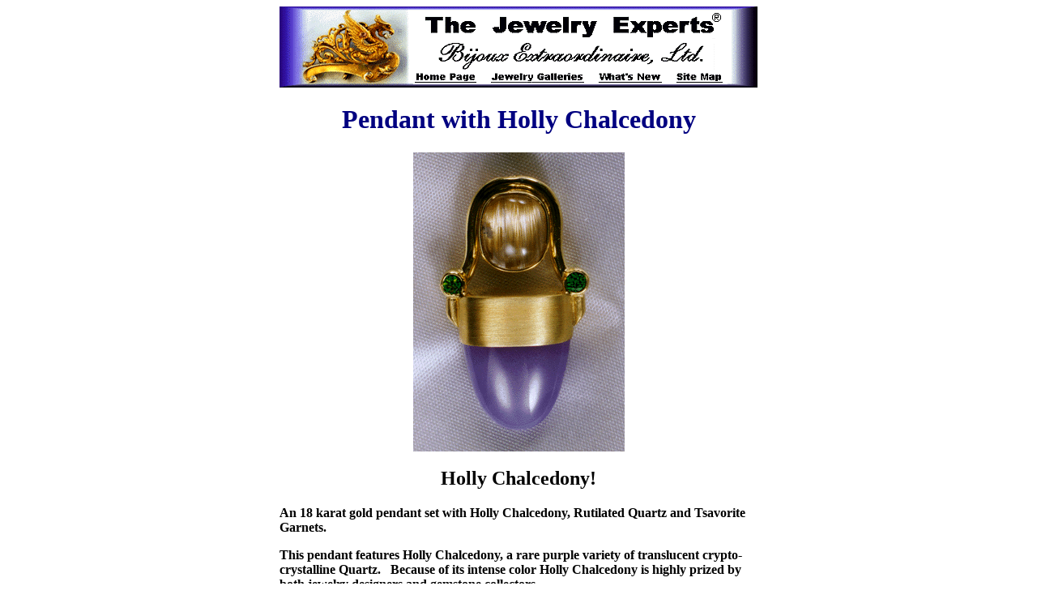

--- FILE ---
content_type: text/html; charset=UTF-8
request_url: https://jewelryexpert.com/catalog/bo2651.htm
body_size: 2511
content:
<HTML>
<HEAD>
<TITLE>Holly Chalcedony Pendant - Bijoux Extraordinaire</TITLE>
<META NAME="keywords" CONTENT="Holly chalcedony, tsavorite garnets, rutilated quartz, 18kt gold pendants, gemstones">
<META NAME="description" CONTENT="Holly chalcedony quartz, tsavorite garnets and rutilated quartz are featured in this 18kt gold pendant from Bijoux Extraordinaire, your holly chalcedony pendant experts.">
</HEAD>
<BODY BGCOLOR=#ffffff TEXT=#000000 VLINK=#663bc8 LINK=#076f38>
<CENTER>
<TABLE CELLSPACING=0 CELLPADDING=0 WIDTH=586>
<TR ALIGN=CENTER>
<TD>
<IMG SRC="../graphics/Bijoux-banner2.gif" HEIGHT=100 WIDTH=590 BORDER=0 ALT="Bijoux Extraordinaire, your holly chalcedony pendant experts." usemap="#map">
	<MAP name="map"> 
		<AREA SHAPE="RECT" COORDS="166,78,244,95" href="../index.htm" ALT="Bijoux Home Page">
		<AREA SHAPE="RECT" COORDS="260,78,377,95" href="catalog.htm" ALT="Jewelry and Gemstone Galleries">
		<AREA SHAPE="RECT" COORDS="392,78,473,95" href="../whats-new.htm" ALT="What's New at Bijoux">
		<AREA SHAPE="RECT" COORDS="487,78,550,95" href="../sitemap.htm" ALT="Bijoux Site Map">
	</MAP>
	<H1><font color=#000080>Pendant with Holly Chalcedony</font></h1>
</TD>
</TR>
<TR ALIGN=CENTER>
<TD WIDTH=586>
<IMG SRC="graphics/holly3.gif" alt="Holly chalcedony pendant with tsavorite garnets.">
<H2>Holly Chalcedony!</H2>
</TD>
</TR>

<TR>
<TD WIDTH=586>
<B>
An 18 karat gold pendant set with Holly Chalcedony, Rutilated Quartz and Tsavorite Garnets.
<P>
This pendant features Holly Chalcedony, a rare purple variety of translucent crypto-crystalline Quartz. &nbsp; Because of its intense color Holly Chalcedony is highly prized by both jewelry designers and gemstone collectors.
<P>
The Holly Chalcedony is securely held in an 18kt gold cap bezel with a satin finish.
<P>
On top is a cushion-shaped Rutilated Quartz cabochon. &nbsp; The Rutilated Quartz is bezel set and appears to float within a bright-finish golden arch. &nbsp; Rutilated Quartz is a colorless Quartz (a.k.a. Rock Crystal Quartz) which contains delicate Rutile needles. &nbsp; The Rutile needles develop as the quartz crystal is forming and can be dark burnt-orange, copper colored or a golden yellow like the specimen in this pendant.
<P>
Tsavorite Garnets accent each end of the golden arch. &nbsp; These exotic Garnets, from the Tsavo Park region of East Africa, are a vibrant bright green.
</b>
	</TD>
   </TR>
</TABLE>
<br>
<TABLE CELLSPACING=0 CELLPADDING=0 WIDTH=586>
   <TR>
	<TD WIDTH=48 VALIGN=top>
	<B>Cost:</B>
	</TD>
	<TD WIDTH=538>
	<B>This beautiful pendant has sold.&nbsp; We would love to work with you to create a pendant in this style using the gemstones and precious metals of your choice.
	<p>
	Please give us a call &nbsp;(603 624-8672)&nbsp; or &nbsp;<A HREF="mailto:Judi%20%20<judi@JewelryExpert.com>?subject=Pendant%20with%20Holly%20Chalcedony%20and%20Tsavorites">send us an email</A>&nbsp; to discuss gemstones,&nbsp; design options and costs.
	</B>
	</TD>
   </TR>	 
</TABLE>
<br><br>
<TABLE CELLSPACING=0 CELLPADDING=0 WIDTH=586>
<TR VALIGN=top>
<TD WIDTH=310 ALIGN=right>
<IMG SRC="graphics/holly2.gif">
</TD>
<TD WIDTH=30></TD>
<TD ALIGN=left WIDTH=246>
<B>This 3/4 view highlights the craftsmanship of our goldsmith. &nbsp; In particular, note the consistently smooth, finished edge of the bezel cap.
<P>
A nice feature of this pendant is its hidden, oversized bail. &nbsp; Because our goldsmith hid the bail behind the Rutilated Quartz cabochon, it does not interfere with the appearance of the pendant. &nbsp; When hung from a necklace, the pendant appears to be floating in mid-air. &nbsp; &quot;Look mom...no hands!!!&quot;
<P>
The oversize bezel assures that this jewel will hang gracefully from both wide and delicate neck chains.
</B>
</TD>
</TR>
</TABLE>
<BR>
<TABLE CELLSPACING=0 CELLPADDING=0 WIDTH=586>
<TR VALIGN=top>

<TD WIDTH=170>
</TD>

<TD ALIGN=right WIDTH=140>
<B>
This side view highlights the thick bezel surrounding the cabochon Rutilated Quartz - no skimping here! &nbsp; From the front, the bezel has a light appearance, but as you can see here the bezel is constructed with a thick wall which securely holds and protects the cabochon gemstone.
</B>
</TD>
<TD WIDTH=30></TD>
<TD ALIGN=left WIDTH=246>
<IMG SRC="graphics/holly8.gif">
</TD>
</TR>
</TABLE>
<BR><BR>
<TABLE CELLSPACING=0 CELLPADDING=0 WIDTH=586>
<P>
<TR>
<TD>
<B>
Of course, this pendant can be made in many combinations (We call them &quot;flavors&quot;!) of precious metals and gemstones. &nbsp; For precious metals you might consider white, yellow rose or even green-colored gold, 14kt or 18kt, and platinum.
<P>
Instead of Holly Chalcedony, the tongue-shaped drop could be Chrysoprase, Blue Chalcedony, Amethyst, Carnelian, Onyx, Rutilated or Tourmilated Quartz, or even Hematite.
<P>
The cushion-shaped gemstone on top could be Tourmilated Quartz, Onyx, Amethyst, Lapis, Pink or Green Tourmaline, Malachite or whatever flavor of gemstone you prefer.
<P>
Finally the round Tsavorites at the end of the golden arch can be just about any gemstone you desire&nbsp;....&nbsp;either facetted or cut <I>en cabochon</I>.
</B>
</TD>
</TR>
</TABLE>
<br><br>
<TABLE CELLSPACING=0 CELLPADDING=0 WIDTH=586>
   <TR>
	<TD width=586>
	<div align="center"><b><font size="+1"><A HREF="tell-a-friend.php?jewel=Holly%20Chalcedony%20Pendant&graphic=holly11%2Egif&height=206">&nbsp;Tell a Friend </A>&nbsp;&nbsp;&nbsp;&nbsp;&nbsp;&nbsp;<a href="../news-letter/news-letter-signup.htm"> Newsletter Sign-up </a>&nbsp;&nbsp;&nbsp;&nbsp;&nbsp;&nbsp;<A HREF="mailto:Judi%20%20<judi@JewelryExpert.com>?subject=Pendant%20with%20Holly%20Chalcedony%20and%20Tsavorites"> Ask a Question&nbsp;</a></font></b></div>
	</TD>
	</TR>
</TABLE>
<TABLE CELLSPACING=0 CELLPADDING=0 WIDTH=586>
   <TR VALIGN=top>
	<TD COLSPAN=3 ALIGN=center>
	<IMG SRC="graphics/hline.gif" width=576 height=5 alt=" ">
	</TD>
   </TR>
   <TR VALIGN=TOP>
	<TD WIDTH=30></TD>
	<TD WIDTH=526 ALIGN=center>
	<B>
	<BR>
	<FONT SIZE=+1>
	|<A HREF="catalog.htm">&nbsp; Jewelry Galleries &nbsp;</A>
	|<A HREF="cat-boc.htm">&nbsp; Bijoux Original Jewelry &nbsp;</A>
	|<A HREF="bo2392.htm">&nbsp; Next Jewel &nbsp;</A>|
	</FONT>
	<BR><BR>
	|<A HREF="../index.htm">&nbsp; Bijoux Home Page &nbsp;</A>
	|<A HREF="../sitemap.htm">&nbsp; Site Map &nbsp;</A>
	|<A HREF="../whats-new.htm">&nbsp; What's New! &nbsp;</A>|
	<BR><BR><BR>If you have any questions,&nbsp; suggestions or comments, please give us a call <BR>(603 624-8672)&nbsp; or &nbsp;<A HREF="mailto:Judi%20%20<judi@JewelryExpert.com>?subject=Pendant%20with%20Holly%20Chalcedony%20and%20Tsavorites">send us an email</A>.
	<P><BR>Or, if you prefer <I>snail mail</I>, our postal address is:
	<BR><BR>Bijoux Extraordinaire, Ltd.
	<br>&quot;The Jewelry Experts&quot;<sup><font size="-1"><font size="-1">R</font></font></sup>
	<BR>P.O. Box 1424
	<BR>Manchester,&nbsp; New Hampshire
	<BR>03105-1424
	</B>
	</TD>
	<TD WIDTH=30></TD>
   </TR>
   <TR>
	<TD COLSPAN=3 ALIGN=center>
	<p><br><br><B>
	&quot;The Jewelry Experts&quot; and &quot;The Jewelry Expert&quot;<br>are Trade Marks of<br>Bijoux Extraordinaire, Ltd.
	<BR><BR><I>&copy; Copyright Bijoux Extraordinaire, Ltd.
	<BR>1998 &nbsp;-&nbsp; 2001&nbsp; All Rights Reserved
	</I></B>
	</TD>
   </TR>
</TABLE>
</CENTER>
</BODY>
</HTML>